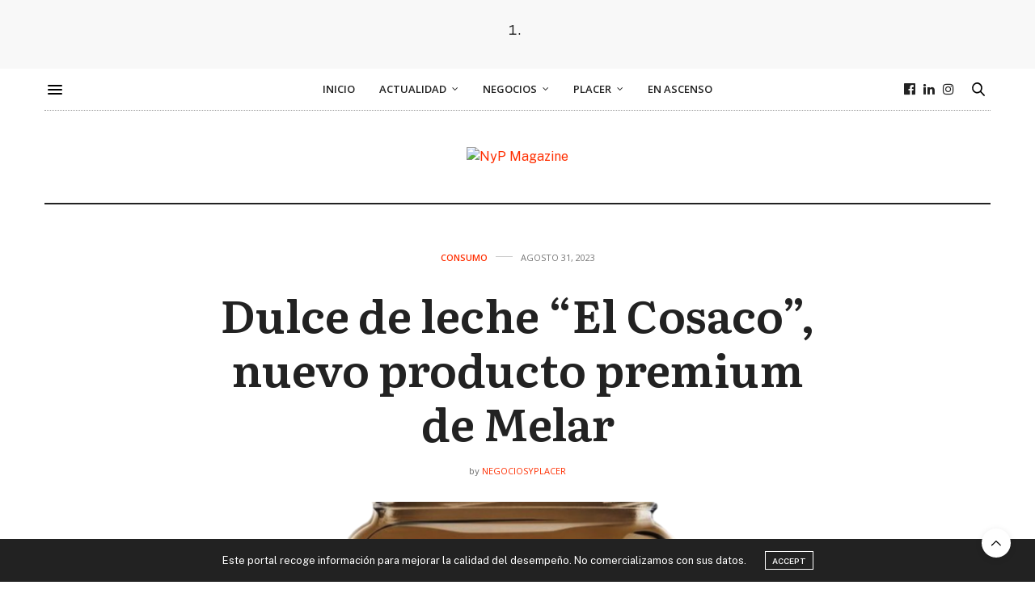

--- FILE ---
content_type: text/html; charset=UTF-8
request_url: https://negociosyplacer.com/dulce-de-leche-el-cosaco-nuevo-producto-premium-de-melar/
body_size: 17314
content:
<!doctype html>
<html lang="es-AR">
<head>
	<meta name="google-site-verification" content="QfNlGFkJ306Sqagf7H8dHsOAadiGzxMxF_3OI1dypko" />
		<meta charset="UTF-8">
	<meta name="viewport" content="width=device-width, initial-scale=1, maximum-scale=1, viewport-fit=cover">
	<link rel="profile" href="http://gmpg.org/xfn/11">
	<meta http-equiv="x-dns-prefetch-control" content="on">
	<link rel="dns-prefetch" href="//fonts.googleapis.com" />
	<link rel="dns-prefetch" href="//fonts.gstatic.com" />
	<link rel="dns-prefetch" href="//0.gravatar.com/" />
	<link rel="dns-prefetch" href="//2.gravatar.com/" />
	<link rel="dns-prefetch" href="//1.gravatar.com/" /><title>Dulce de leche &#8220;El Cosaco”, nuevo producto premium de Melar &#8211; NyP Magazine</title>
<meta name='robots' content='max-image-preview:large' />
<link rel='dns-prefetch' href='//use.typekit.net' />
<link rel='dns-prefetch' href='//fonts.googleapis.com' />
<link rel="alternate" type="application/rss+xml" title="NyP Magazine &raquo; Feed" href="https://negociosyplacer.com/feed/" />
<link rel="alternate" type="application/rss+xml" title="NyP Magazine &raquo; RSS de los comentarios" href="https://negociosyplacer.com/comments/feed/" />
<link rel="preconnect" href="//fonts.gstatic.com/" crossorigin><link rel="alternate" type="application/rss+xml" title="NyP Magazine &raquo; Dulce de leche &#8220;El Cosaco”, nuevo producto premium de Melar RSS de los comentarios" href="https://negociosyplacer.com/dulce-de-leche-el-cosaco-nuevo-producto-premium-de-melar/feed/" />
<link rel="alternate" title="oEmbed (JSON)" type="application/json+oembed" href="https://negociosyplacer.com/wp-json/oembed/1.0/embed?url=https%3A%2F%2Fnegociosyplacer.com%2Fdulce-de-leche-el-cosaco-nuevo-producto-premium-de-melar%2F" />
<link rel="alternate" title="oEmbed (XML)" type="text/xml+oembed" href="https://negociosyplacer.com/wp-json/oembed/1.0/embed?url=https%3A%2F%2Fnegociosyplacer.com%2Fdulce-de-leche-el-cosaco-nuevo-producto-premium-de-melar%2F&#038;format=xml" />
<style id='wp-img-auto-sizes-contain-inline-css' type='text/css'>
img:is([sizes=auto i],[sizes^="auto," i]){contain-intrinsic-size:3000px 1500px}
/*# sourceURL=wp-img-auto-sizes-contain-inline-css */
</style>

<style id='wp-emoji-styles-inline-css' type='text/css'>

	img.wp-smiley, img.emoji {
		display: inline !important;
		border: none !important;
		box-shadow: none !important;
		height: 1em !important;
		width: 1em !important;
		margin: 0 0.07em !important;
		vertical-align: -0.1em !important;
		background: none !important;
		padding: 0 !important;
	}
/*# sourceURL=wp-emoji-styles-inline-css */
</style>
<link rel='stylesheet' id='wp-block-library-css' href='https://negociosyplacer.com/wp-includes/css/dist/block-library/style.min.css?ver=6.9' media='all' />
<style id='global-styles-inline-css' type='text/css'>
:root{--wp--preset--aspect-ratio--square: 1;--wp--preset--aspect-ratio--4-3: 4/3;--wp--preset--aspect-ratio--3-4: 3/4;--wp--preset--aspect-ratio--3-2: 3/2;--wp--preset--aspect-ratio--2-3: 2/3;--wp--preset--aspect-ratio--16-9: 16/9;--wp--preset--aspect-ratio--9-16: 9/16;--wp--preset--color--black: #000000;--wp--preset--color--cyan-bluish-gray: #abb8c3;--wp--preset--color--white: #ffffff;--wp--preset--color--pale-pink: #f78da7;--wp--preset--color--vivid-red: #cf2e2e;--wp--preset--color--luminous-vivid-orange: #ff6900;--wp--preset--color--luminous-vivid-amber: #fcb900;--wp--preset--color--light-green-cyan: #7bdcb5;--wp--preset--color--vivid-green-cyan: #00d084;--wp--preset--color--pale-cyan-blue: #8ed1fc;--wp--preset--color--vivid-cyan-blue: #0693e3;--wp--preset--color--vivid-purple: #9b51e0;--wp--preset--color--thb-accent: #ff2e00;--wp--preset--gradient--vivid-cyan-blue-to-vivid-purple: linear-gradient(135deg,rgb(6,147,227) 0%,rgb(155,81,224) 100%);--wp--preset--gradient--light-green-cyan-to-vivid-green-cyan: linear-gradient(135deg,rgb(122,220,180) 0%,rgb(0,208,130) 100%);--wp--preset--gradient--luminous-vivid-amber-to-luminous-vivid-orange: linear-gradient(135deg,rgb(252,185,0) 0%,rgb(255,105,0) 100%);--wp--preset--gradient--luminous-vivid-orange-to-vivid-red: linear-gradient(135deg,rgb(255,105,0) 0%,rgb(207,46,46) 100%);--wp--preset--gradient--very-light-gray-to-cyan-bluish-gray: linear-gradient(135deg,rgb(238,238,238) 0%,rgb(169,184,195) 100%);--wp--preset--gradient--cool-to-warm-spectrum: linear-gradient(135deg,rgb(74,234,220) 0%,rgb(151,120,209) 20%,rgb(207,42,186) 40%,rgb(238,44,130) 60%,rgb(251,105,98) 80%,rgb(254,248,76) 100%);--wp--preset--gradient--blush-light-purple: linear-gradient(135deg,rgb(255,206,236) 0%,rgb(152,150,240) 100%);--wp--preset--gradient--blush-bordeaux: linear-gradient(135deg,rgb(254,205,165) 0%,rgb(254,45,45) 50%,rgb(107,0,62) 100%);--wp--preset--gradient--luminous-dusk: linear-gradient(135deg,rgb(255,203,112) 0%,rgb(199,81,192) 50%,rgb(65,88,208) 100%);--wp--preset--gradient--pale-ocean: linear-gradient(135deg,rgb(255,245,203) 0%,rgb(182,227,212) 50%,rgb(51,167,181) 100%);--wp--preset--gradient--electric-grass: linear-gradient(135deg,rgb(202,248,128) 0%,rgb(113,206,126) 100%);--wp--preset--gradient--midnight: linear-gradient(135deg,rgb(2,3,129) 0%,rgb(40,116,252) 100%);--wp--preset--font-size--small: 13px;--wp--preset--font-size--medium: 20px;--wp--preset--font-size--large: 36px;--wp--preset--font-size--x-large: 42px;--wp--preset--spacing--20: 0.44rem;--wp--preset--spacing--30: 0.67rem;--wp--preset--spacing--40: 1rem;--wp--preset--spacing--50: 1.5rem;--wp--preset--spacing--60: 2.25rem;--wp--preset--spacing--70: 3.38rem;--wp--preset--spacing--80: 5.06rem;--wp--preset--shadow--natural: 6px 6px 9px rgba(0, 0, 0, 0.2);--wp--preset--shadow--deep: 12px 12px 50px rgba(0, 0, 0, 0.4);--wp--preset--shadow--sharp: 6px 6px 0px rgba(0, 0, 0, 0.2);--wp--preset--shadow--outlined: 6px 6px 0px -3px rgb(255, 255, 255), 6px 6px rgb(0, 0, 0);--wp--preset--shadow--crisp: 6px 6px 0px rgb(0, 0, 0);}:where(.is-layout-flex){gap: 0.5em;}:where(.is-layout-grid){gap: 0.5em;}body .is-layout-flex{display: flex;}.is-layout-flex{flex-wrap: wrap;align-items: center;}.is-layout-flex > :is(*, div){margin: 0;}body .is-layout-grid{display: grid;}.is-layout-grid > :is(*, div){margin: 0;}:where(.wp-block-columns.is-layout-flex){gap: 2em;}:where(.wp-block-columns.is-layout-grid){gap: 2em;}:where(.wp-block-post-template.is-layout-flex){gap: 1.25em;}:where(.wp-block-post-template.is-layout-grid){gap: 1.25em;}.has-black-color{color: var(--wp--preset--color--black) !important;}.has-cyan-bluish-gray-color{color: var(--wp--preset--color--cyan-bluish-gray) !important;}.has-white-color{color: var(--wp--preset--color--white) !important;}.has-pale-pink-color{color: var(--wp--preset--color--pale-pink) !important;}.has-vivid-red-color{color: var(--wp--preset--color--vivid-red) !important;}.has-luminous-vivid-orange-color{color: var(--wp--preset--color--luminous-vivid-orange) !important;}.has-luminous-vivid-amber-color{color: var(--wp--preset--color--luminous-vivid-amber) !important;}.has-light-green-cyan-color{color: var(--wp--preset--color--light-green-cyan) !important;}.has-vivid-green-cyan-color{color: var(--wp--preset--color--vivid-green-cyan) !important;}.has-pale-cyan-blue-color{color: var(--wp--preset--color--pale-cyan-blue) !important;}.has-vivid-cyan-blue-color{color: var(--wp--preset--color--vivid-cyan-blue) !important;}.has-vivid-purple-color{color: var(--wp--preset--color--vivid-purple) !important;}.has-black-background-color{background-color: var(--wp--preset--color--black) !important;}.has-cyan-bluish-gray-background-color{background-color: var(--wp--preset--color--cyan-bluish-gray) !important;}.has-white-background-color{background-color: var(--wp--preset--color--white) !important;}.has-pale-pink-background-color{background-color: var(--wp--preset--color--pale-pink) !important;}.has-vivid-red-background-color{background-color: var(--wp--preset--color--vivid-red) !important;}.has-luminous-vivid-orange-background-color{background-color: var(--wp--preset--color--luminous-vivid-orange) !important;}.has-luminous-vivid-amber-background-color{background-color: var(--wp--preset--color--luminous-vivid-amber) !important;}.has-light-green-cyan-background-color{background-color: var(--wp--preset--color--light-green-cyan) !important;}.has-vivid-green-cyan-background-color{background-color: var(--wp--preset--color--vivid-green-cyan) !important;}.has-pale-cyan-blue-background-color{background-color: var(--wp--preset--color--pale-cyan-blue) !important;}.has-vivid-cyan-blue-background-color{background-color: var(--wp--preset--color--vivid-cyan-blue) !important;}.has-vivid-purple-background-color{background-color: var(--wp--preset--color--vivid-purple) !important;}.has-black-border-color{border-color: var(--wp--preset--color--black) !important;}.has-cyan-bluish-gray-border-color{border-color: var(--wp--preset--color--cyan-bluish-gray) !important;}.has-white-border-color{border-color: var(--wp--preset--color--white) !important;}.has-pale-pink-border-color{border-color: var(--wp--preset--color--pale-pink) !important;}.has-vivid-red-border-color{border-color: var(--wp--preset--color--vivid-red) !important;}.has-luminous-vivid-orange-border-color{border-color: var(--wp--preset--color--luminous-vivid-orange) !important;}.has-luminous-vivid-amber-border-color{border-color: var(--wp--preset--color--luminous-vivid-amber) !important;}.has-light-green-cyan-border-color{border-color: var(--wp--preset--color--light-green-cyan) !important;}.has-vivid-green-cyan-border-color{border-color: var(--wp--preset--color--vivid-green-cyan) !important;}.has-pale-cyan-blue-border-color{border-color: var(--wp--preset--color--pale-cyan-blue) !important;}.has-vivid-cyan-blue-border-color{border-color: var(--wp--preset--color--vivid-cyan-blue) !important;}.has-vivid-purple-border-color{border-color: var(--wp--preset--color--vivid-purple) !important;}.has-vivid-cyan-blue-to-vivid-purple-gradient-background{background: var(--wp--preset--gradient--vivid-cyan-blue-to-vivid-purple) !important;}.has-light-green-cyan-to-vivid-green-cyan-gradient-background{background: var(--wp--preset--gradient--light-green-cyan-to-vivid-green-cyan) !important;}.has-luminous-vivid-amber-to-luminous-vivid-orange-gradient-background{background: var(--wp--preset--gradient--luminous-vivid-amber-to-luminous-vivid-orange) !important;}.has-luminous-vivid-orange-to-vivid-red-gradient-background{background: var(--wp--preset--gradient--luminous-vivid-orange-to-vivid-red) !important;}.has-very-light-gray-to-cyan-bluish-gray-gradient-background{background: var(--wp--preset--gradient--very-light-gray-to-cyan-bluish-gray) !important;}.has-cool-to-warm-spectrum-gradient-background{background: var(--wp--preset--gradient--cool-to-warm-spectrum) !important;}.has-blush-light-purple-gradient-background{background: var(--wp--preset--gradient--blush-light-purple) !important;}.has-blush-bordeaux-gradient-background{background: var(--wp--preset--gradient--blush-bordeaux) !important;}.has-luminous-dusk-gradient-background{background: var(--wp--preset--gradient--luminous-dusk) !important;}.has-pale-ocean-gradient-background{background: var(--wp--preset--gradient--pale-ocean) !important;}.has-electric-grass-gradient-background{background: var(--wp--preset--gradient--electric-grass) !important;}.has-midnight-gradient-background{background: var(--wp--preset--gradient--midnight) !important;}.has-small-font-size{font-size: var(--wp--preset--font-size--small) !important;}.has-medium-font-size{font-size: var(--wp--preset--font-size--medium) !important;}.has-large-font-size{font-size: var(--wp--preset--font-size--large) !important;}.has-x-large-font-size{font-size: var(--wp--preset--font-size--x-large) !important;}
/*# sourceURL=global-styles-inline-css */
</style>

<style id='classic-theme-styles-inline-css' type='text/css'>
/*! This file is auto-generated */
.wp-block-button__link{color:#fff;background-color:#32373c;border-radius:9999px;box-shadow:none;text-decoration:none;padding:calc(.667em + 2px) calc(1.333em + 2px);font-size:1.125em}.wp-block-file__button{background:#32373c;color:#fff;text-decoration:none}
/*# sourceURL=/wp-includes/css/classic-themes.min.css */
</style>
<style id='dominant-color-styles-inline-css' type='text/css'>
img[data-dominant-color]:not(.has-transparency) { background-color: var(--dominant-color); }
/*# sourceURL=dominant-color-styles-inline-css */
</style>
<link rel='stylesheet' id='thb-fa-css' href='https://negociosyplacer.com/wp-content/themes/thevoux-wp/assets/css/font-awesome.min.css?ver=4.7.0' media='all' />
<link rel='stylesheet' id='thb-app-css' href='https://negociosyplacer.com/wp-content/themes/thevoux-wp/assets/css/app.css?ver=6.9.3' media='all' />
<style id='thb-app-inline-css' type='text/css'>
body {font-family:Public Sans, 'BlinkMacSystemFont', -apple-system, 'Roboto', 'Lucida Sans';}@media only screen and (max-width:40.063em) {.header .logo .logoimg {max-height:75;}.header .logo .logoimg[src$=".svg"] {max-height:100%;height:75;}}@media only screen and (min-width:40.063em) {.header .logo .logoimg {max-height:250px;}.header .logo .logoimg[src$=".svg"] {max-height:100%;height:250px;}}.header.fixed .logo .logoimg {max-height:75;}.header.fixed .logo .logoimg[src$=".svg"] {max-height:100%;height:75;}#mobile-menu .logoimg {max-height:75px;}#mobile-menu .logoimg[src$=".svg"] {max-height:100%;height:75px;}h1, h2, h3, h4, h5, h6, .mont, .wpcf7-response-output, label, .select-wrapper select, .wp-caption .wp-caption-text, .smalltitle, .toggle .title, q, blockquote p, cite, table tr th, table tr td, #footer.style3 .menu, #footer.style2 .menu, #footer.style4 .menu, .product-title, .social_bar, .widget.widget_socialcounter ul.style2 li {font-family:Public Sans, 'BlinkMacSystemFont', -apple-system, 'Roboto', 'Lucida Sans';}input[type="submit"],.button,.btn,.thb-text-button {font-family:Public Sans, 'BlinkMacSystemFont', -apple-system, 'Roboto', 'Lucida Sans';}em {font-family:Public Sans, 'BlinkMacSystemFont', -apple-system, 'Roboto', 'Lucida Sans';}h1,.h1 {font-family:Literata, 'BlinkMacSystemFont', -apple-system, 'Roboto', 'Lucida Sans';font-style:oblique;font-weight:600;}h2 {font-family:Literata, 'BlinkMacSystemFont', -apple-system, 'Roboto', 'Lucida Sans';font-weight:500;font-size:32px;}h3 {font-family:Literata, 'BlinkMacSystemFont', -apple-system, 'Roboto', 'Lucida Sans';font-weight:400;line-height:1.2em !important;}h4 {font-family:Literata, 'BlinkMacSystemFont', -apple-system, 'Roboto', 'Lucida Sans';font-weight:300;}h5 {font-family:Literata, 'BlinkMacSystemFont', -apple-system, 'Roboto', 'Lucida Sans';font-weight:200;}h6 {font-family:Literata, 'BlinkMacSystemFont', -apple-system, 'Roboto', 'Lucida Sans';font-weight:100;}a,.header .nav_holder.dark .full-menu-container .full-menu > li > a:hover,.full-menu-container.light-menu-color .full-menu > li > a:hover,.full-menu-container .full-menu > li.active > a, .full-menu-container .full-menu > li.sfHover > a,.full-menu-container .full-menu > li > a:hover,.full-menu-container .full-menu > li.menu-item-has-children.menu-item-mega-parent .thb_mega_menu_holder .thb_mega_menu li.active a,.full-menu-container .full-menu > li.menu-item-has-children.menu-item-mega-parent .thb_mega_menu_holder .thb_mega_menu li.active a .fa,.post.featured-style4 .featured-title,.post-detail .article-tags a,.post .post-content .post-review .average,.post .post-content .post-review .thb-counter,#archive-title h1 span,.widget > strong.style1,.widget.widget_recent_entries ul li .url, .widget.widget_recent_comments ul li .url,.thb-mobile-menu li a.active,.thb-mobile-menu-secondary li a:hover,q, blockquote p,cite,.notification-box a:not(.button),.video_playlist .video_play.vertical.video-active,.video_playlist .video_play.vertical.video-active h6,.not-found p,.thb_tabs .tabs h6 a:hover,.thb_tabs .tabs dd.active h6 a,.cart_totals table tr.order-total td,.shop_table tbody tr td.order-status.approved,.shop_table tbody tr td.product-quantity .wishlist-in-stock,.shop_table tbody tr td.product-stock-status .wishlist-in-stock ,.payment_methods li .about_paypal,.place-order .terms label a,.woocommerce-MyAccount-navigation ul li:hover a, .woocommerce-MyAccount-navigation ul li.is-active a,.product .product-information .price > .amount,.product .product-information .price ins .amount,.product .product-information .wc-forward:hover,.product .product-information .product_meta > span a,.product .product-information .product_meta > span .sku,.woocommerce-tabs .wc-tabs li a:hover,.woocommerce-tabs .wc-tabs li.active a,.thb-selectionSharer a.email:hover,.widget ul.menu .current-menu-item>a,.btn.transparent-accent, .btn:focus.transparent-accent, .button.transparent-accent, input[type=submit].transparent-accent,.has-thb-accent-color,.wp-block-button .wp-block-button__link.has-thb-accent-color {color:#ff2e00;}.plyr__control--overlaid,.plyr--video .plyr__control.plyr__tab-focus, .plyr--video .plyr__control:hover, .plyr--video .plyr__control[aria-expanded=true] {background:#ff2e00;}.plyr--full-ui input[type=range] {color:#ff2e00;}.header-submenu-style2 .full-menu-container .full-menu > li.menu-item-has-children.menu-item-mega-parent .thb_mega_menu_holder,.custom_check + .custom_label:hover:before,.thb-pricing-table .thb-pricing-column.highlight-true .pricing-container,.woocommerce-MyAccount-navigation ul li:hover a, .woocommerce-MyAccount-navigation ul li.is-active a,.thb_3dimg:hover .image_link,.btn.transparent-accent, .btn:focus.transparent-accent, .button.transparent-accent, input[type=submit].transparent-accent,.posts.style13-posts .pagination ul .page-numbers:not(.dots):hover, .posts.style13-posts .pagination ul .page-numbers.current, .posts.style13-posts .pagination .nav-links .page-numbers:not(.dots):hover, .posts.style13-posts .pagination .nav-links .page-numbers.current {border-color:#ff2e00;}.header .social-holder .social_header:hover .social_icon,.thb_3dimg .title svg,.thb_3dimg .arrow svg {fill:#ff2e00;}.header .social-holder .quick_cart .float_count,.header.fixed .progress,.post .post-gallery.has-gallery:after,.post.featured-style4:hover .featured-title,.post-detail .post-detail-gallery .gallery-link:hover,.thb-progress span,#archive-title,.widget .count-image .count,.slick-nav:hover,.btn:not(.white):hover,.btn:not(.white):focus:hover,.button:not(.white):hover,input[type=submit]:not(.white):hover,.btn.accent,.btn:focus.accent,.button.accent,input[type=submit].accent,.custom_check + .custom_label:after,[class^="tag-link"]:hover, .tag-cloud-link:hover.category_container.style3:before,.highlight.accent,.video_playlist .video_play.video-active,.thb_tabs .tabs h6 a:after,.btn.transparent-accent:hover, .btn:focus.transparent-accent:hover, .button.transparent-accent:hover, input[type=submit].transparent-accent:hover,.thb-hotspot-container .thb-hotspot.pin-accent,.posts.style13-posts .pagination ul .page-numbers:not(.dots):hover, .posts.style13-posts .pagination ul .page-numbers.current, .posts.style13-posts .pagination .nav-links .page-numbers:not(.dots):hover, .posts.style13-posts .pagination .nav-links .page-numbers.current,.has-thb-accent-background-color,.wp-block-button .wp-block-button__link.has-thb-accent-background-color {background-color:#ff2e00;}.btn.accent:hover,.btn:focus.accent:hover,.button.accent:hover,input[type=submit].accent:hover {background-color:#e62900;}.header-submenu-style2 .full-menu-container .full-menu > li.menu-item-has-children .sub-menu:not(.thb_mega_menu),.woocommerce-MyAccount-navigation ul li:hover + li a, .woocommerce-MyAccount-navigation ul li.is-active + li a {border-top-color:#ff2e00;}.woocommerce-tabs .wc-tabs li a:after {border-bottom-color:#ff2e00;}.header-submenu-style2 .full-menu-container .full-menu>li.menu-item-has-children .sub-menu:not(.thb_mega_menu),.header-submenu-style2 .full-menu-container .full-menu>li.menu-item-has-children.menu-item-mega-parent .thb_mega_menu_holder {border-top-color:#ff2e00;}.header-submenu-style3 .full-menu-container .full-menu>li.menu-item-has-children.menu-item-mega-parent .thb_mega_menu_holder .thb_mega_menu li.active a,.header-submenu-style3 .full-menu-container .full-menu > li.menu-item-has-children .sub-menu:not(.thb_mega_menu) li a:hover {background:rgba(255,46,0, 0.2);}.post.carousel-style12:hover {background:rgba(255,46,0, 0.1);}blockquote:before,blockquote:after {background:rgba(255,46,0, 0.2);}@media only screen and (max-width:40.063em) {.post.featured-style4 .featured-title,.post.category-widget-slider .featured-title {background:#ff2e00;}}.post .post-content p a { color:#ff2e00 !important; }.mobile-toggle span,.light-title .mobile-toggle span {background:#000000;}.full-menu-container .full-menu > li > a,#footer.style2 .menu,#footer.style3 .menu,#footer.style4 .menu,#footer.style5 .menu {font-family:Open Sans, 'BlinkMacSystemFont', -apple-system, 'Roboto', 'Lucida Sans';}.subheader-menu>li>a {font-family:Open Sans, 'BlinkMacSystemFont', -apple-system, 'Roboto', 'Lucida Sans';}.full-menu-container .full-menu > li > a,#footer.style2 .menu,#footer.style3 .menu,#footer.style4 .menu,#footer.style5 .menu {font-family:Open Sans, 'BlinkMacSystemFont', -apple-system, 'Roboto', 'Lucida Sans';}.thb-mobile-menu>li>a,.thb-mobile-menu-secondary li a {font-family:Open Sans, 'BlinkMacSystemFont', -apple-system, 'Roboto', 'Lucida Sans';}.thb-mobile-menu .sub-menu li a {font-family:Open Sans, 'BlinkMacSystemFont', -apple-system, 'Roboto', 'Lucida Sans';}.post .post-title h1 {font-style:normal;}.widget > strong {font-family:Open Sans, 'BlinkMacSystemFont', -apple-system, 'Roboto', 'Lucida Sans';}.post-links,.thb-post-top,.post-meta,.post-author,.post-title-bullets li button span {font-family:Open Sans, 'BlinkMacSystemFont', -apple-system, 'Roboto', 'Lucida Sans';}.post-detail .post-content:before {font-family:Open Sans, 'BlinkMacSystemFont', -apple-system, 'Roboto', 'Lucida Sans';}.social_bar ul li a {font-family:Open Sans, 'BlinkMacSystemFont', -apple-system, 'Roboto', 'Lucida Sans';}#footer.style2 .menu,#footer.style3 .menu,#footer.style4 .menu,#footer.style5 .menu {font-family:Open Sans, 'BlinkMacSystemFont', -apple-system, 'Roboto', 'Lucida Sans';}.post .thb-post-top .post-meta.style1 a.cat-actualidad { color:#edca2f; }.post .thb-post-top .post-meta.style2 a.cat-actualidad { background-color:#edca2f; }.post.post-carousel-style11 .post-meta.style2 a.cat-actualidad { background-color:#edca2f; }.post .post-content .category_title.catstyle-style1 h2 a:hover { color:#edca2f; }.post .thb-post-top .post-meta.style1 a.cat-aire-libre { color:#f75838; }.post .thb-post-top .post-meta.style2 a.cat-aire-libre { background-color:#f75838; }.post.post-carousel-style11 .post-meta.style2 a.cat-aire-libre { background-color:#f75838; }.post .post-content .category_title.catstyle-style47 h2 a:hover { color:#f75838; }.post .thb-post-top .post-meta.style1 a.cat-destinos { color:#214dbc; }.post .thb-post-top .post-meta.style2 a.cat-destinos { background-color:#214dbc; }.post.post-carousel-style11 .post-meta.style2 a.cat-destinos { background-color:#214dbc; }.post .post-content .category_title.catstyle-style6 h2 a:hover { color:#214dbc; }.post .thb-post-top .post-meta.style1 a.cat-editorial { color:#4bf2af; }.post .thb-post-top .post-meta.style2 a.cat-editorial { background-color:#4bf2af; }.post.post-carousel-style11 .post-meta.style2 a.cat-editorial { background-color:#4bf2af; }.post .post-content .category_title.catstyle-style5 h2 a:hover { color:#4bf2af; }.post .thb-post-top .post-meta.style1 a.cat-negocios { color:#187a3f; }.post .thb-post-top .post-meta.style2 a.cat-negocios { background-color:#187a3f; }.post.post-carousel-style11 .post-meta.style2 a.cat-negocios { background-color:#187a3f; }.post .post-content .category_title.catstyle-style4 h2 a:hover { color:#187a3f; }.post .thb-post-top .post-meta.style1 a.cat-placer { color:#f43582; }.post .thb-post-top .post-meta.style2 a.cat-placer { background-color:#f43582; }.post.post-carousel-style11 .post-meta.style2 a.cat-placer { background-color:#f43582; }.post .post-content .category_title.catstyle-style9 h2 a:hover { color:#f43582; }#footer.style2 .logolink img,#footer.style3 .logolink img {max-height:25px;}#subfooter .footer-logo-holder .logoimg {max-height:35;}#subfooter .footer-logo-holder .logoimg[src$=".svg"] {max-height:100%;height:35;}.post-detail-style2-row .post-detail .post-title-container,.sidebar .sidebar_inner {background-color:#ffffff}
/*# sourceURL=thb-app-inline-css */
</style>
<link rel='stylesheet' id='thb-style-css' href='https://negociosyplacer.com/wp-content/themes/thevoux-wp-child/style.css?ver=6.9.3' media='all' />
<link rel='stylesheet' id='thb-google-fonts-css' href='https://fonts.googleapis.com/css?family=Public+Sans%3A100%2C200%2C300%2C400%2C500%2C600%2C700%2C800%2C900%2C100i%2C200i%2C300i%2C400i%2C500i%2C600i%2C700i%2C800i%2C900i%7COpen+Sans%3A300%2C400%2C500%2C600%2C700%2C800%2C300i%2C400i%2C500i%2C600i%2C700i%2C800i%7CLiterata%3A200%2C300%2C400%2C500%2C600%2C700%2C800%2C900%2C200i%2C300i%2C400i%2C500i%2C600i%2C700i%2C800i%2C900i&#038;subset=latin&#038;display=swap&#038;ver=6.9.3' media='all' />
<script type="text/javascript" src="https://negociosyplacer.com/wp-includes/js/jquery/jquery.min.js?ver=3.7.1" id="jquery-core-js"></script>
<script type="text/javascript" src="https://negociosyplacer.com/wp-includes/js/jquery/jquery-migrate.min.js?ver=3.4.1" id="jquery-migrate-js"></script>
<script type="text/javascript" src="https://use.typekit.net/jry0fkp.js?ver=6.9.3" id="thb-typekit-js"></script>
<script type="text/javascript" id="thb-typekit-js-after">
/* <![CDATA[ */
try{Typekit.load({ async: true });}catch(e){}
//# sourceURL=thb-typekit-js-after
/* ]]> */
</script>
<script></script><link rel="https://api.w.org/" href="https://negociosyplacer.com/wp-json/" /><link rel="alternate" title="JSON" type="application/json" href="https://negociosyplacer.com/wp-json/wp/v2/posts/3046" /><link rel="EditURI" type="application/rsd+xml" title="RSD" href="https://negociosyplacer.com/xmlrpc.php?rsd" />
<meta name="generator" content="WordPress 6.9" />
<link rel="canonical" href="https://negociosyplacer.com/dulce-de-leche-el-cosaco-nuevo-producto-premium-de-melar/" />
<link rel='shortlink' href='https://negociosyplacer.com/?p=3046' />
<meta name="generator" content="auto-sizes 1.7.0">
<meta name="generator" content="dominant-color-images 1.2.0">
<meta name="generator" content="performance-lab 4.0.1; plugins: auto-sizes, dominant-color-images, embed-optimizer, image-prioritizer, nocache-bfcache, speculation-rules, webp-uploads">
<meta name="generator" content="webp-uploads 2.6.1">
<meta name="generator" content="speculation-rules 1.6.0">
<link rel="pingback" href="https://negociosyplacer.com/xmlrpc.php"><meta data-od-replaced-content="optimization-detective 1.0.0-beta4" name="generator" content="optimization-detective 1.0.0-beta4; url_metric_groups={0:empty, 480:empty, 600:empty, 782:empty}">
<meta name="generator" content="embed-optimizer 1.0.0-beta3">
<meta name="generator" content="Powered by WPBakery Page Builder - drag and drop page builder for WordPress."/>
<meta name="generator" content="image-prioritizer 1.0.0-beta3">
<link rel="icon" href="https://negociosyplacer.com/wp-content/uploads/2025/10/cropped-NYP_20251021_210615_0001-32x32.avif" sizes="32x32" />
<link rel="icon" href="https://negociosyplacer.com/wp-content/uploads/2025/10/cropped-NYP_20251021_210615_0001-192x192.avif" sizes="192x192" />
<link rel="apple-touch-icon" href="https://negociosyplacer.com/wp-content/uploads/2025/10/cropped-NYP_20251021_210615_0001-180x180.avif" />
<meta name="msapplication-TileImage" content="https://negociosyplacer.com/wp-content/uploads/2025/10/cropped-NYP_20251021_210615_0001-270x270.avif" />
<noscript><style> .wpb_animate_when_almost_visible { opacity: 1; }</style></noscript></head>
<body class="wp-singular post-template-default single single-post postid-3046 single-format-image wp-theme-thevoux-wp wp-child-theme-thevoux-wp-child article-dropcap-on thb-borders-off thb-rounded-forms-off social_black-on header_submenu_color-light mobile_menu_animation-over-content header-submenu-style1 thb-pinit-on thb-single-product-ajax-off wpb-js-composer js-comp-ver-8.7.2 vc_non_responsive">
			<div id="wrapper" class="thb-page-transition-off">
		<!-- Start Content Container -->
		<div id="content-container">
			<!-- Start Content Click Capture -->
			<div class="click-capture"></div>
			<!-- End Content Click Capture -->
						<aside class="thb_ad_before_header"><ol>
<li> </li>
</ol></aside>			
<!-- Start Header -->
<header class="header fixed style4 ">
	<div class="nav_holder">
		<div class="row full-width-row">
			<div class="small-12 columns">
				<div class="center-column">
					<div class="toggle-holder">
							<a href="#" class="mobile-toggle  small"><div><span></span><span></span><span></span></div></a>
						</div>
											<nav class="full-menu-container">
															<ul id="menu-top-menu" class="full-menu nav submenu-style-style1"><li id="menu-item-994" class="menu-item menu-item-type-post_type menu-item-object-page menu-item-home menu-item-994"><a href="https://negociosyplacer.com/">Inicio</a></li>
<li id="menu-item-997" class="menu-item menu-item-type-taxonomy menu-item-object-category menu-item-has-children menu-item-997"><a href="https://negociosyplacer.com/category/actualidad/">Actualidad</a>


<ul class="sub-menu ">
	<li id="menu-item-8553" class="menu-item menu-item-type-taxonomy menu-item-object-category menu-item-8553"><a href="https://negociosyplacer.com/category/agenda/">Agenda</a></li>
	<li id="menu-item-14249" class="menu-item menu-item-type-taxonomy menu-item-object-category menu-item-14249"><a href="https://negociosyplacer.com/category/capital-social/">Capital Social</a></li>
	<li id="menu-item-14248" class="menu-item menu-item-type-taxonomy menu-item-object-category menu-item-14248"><a href="https://negociosyplacer.com/category/opinion/">Opinión</a></li>
</ul>
</li>
<li id="menu-item-996" class="menu-item menu-item-type-taxonomy menu-item-object-category menu-item-has-children menu-item-996"><a href="https://negociosyplacer.com/category/negocios/">Negocios</a>


<ul class="sub-menu ">
	<li id="menu-item-14250" class="menu-item menu-item-type-taxonomy menu-item-object-category menu-item-14250"><a href="https://negociosyplacer.com/category/mercado-turistico/">Mercado Turístico</a></li>
	<li id="menu-item-14251" class="menu-item menu-item-type-taxonomy menu-item-object-category menu-item-14251"><a href="https://negociosyplacer.com/category/real-estate/">Real Estate</a></li>
	<li id="menu-item-11446" class="menu-item menu-item-type-taxonomy menu-item-object-category menu-item-11446"><a href="https://negociosyplacer.com/category/tecnologias/">Tecnologías</a></li>
</ul>
</li>
<li id="menu-item-998" class="menu-item menu-item-type-taxonomy menu-item-object-category menu-item-has-children menu-item-998"><a href="https://negociosyplacer.com/category/placer/">Placer</a>


<ul class="sub-menu ">
	<li id="menu-item-1721" class="menu-item menu-item-type-taxonomy menu-item-object-category current-post-ancestor current-menu-parent current-post-parent menu-item-1721"><a href="https://negociosyplacer.com/category/consumo/">Consumo</a></li>
	<li id="menu-item-11447" class="menu-item menu-item-type-taxonomy menu-item-object-category menu-item-11447"><a href="https://negociosyplacer.com/category/destinos/">Destinos</a></li>
	<li id="menu-item-1722" class="menu-item menu-item-type-taxonomy menu-item-object-category menu-item-1722"><a href="https://negociosyplacer.com/category/lujo/">Lujo</a></li>
	<li id="menu-item-11450" class="menu-item menu-item-type-taxonomy menu-item-object-category menu-item-11450"><a href="https://negociosyplacer.com/category/aire-libre/">Aire Libre</a></li>
</ul>
</li>
<li id="menu-item-12643" class="menu-item menu-item-type-post_type menu-item-object-page menu-item-12643"><a href="https://negociosyplacer.com/en-ascenso/">En Ascenso</a></li>
</ul>													</nav>
										<div class="social-holder style2">
						
	<aside class="social_header">
					<a href="http://www.facebook.com/nypmagazine" class="facebook icon-1x" target="_blank"><i class="fa fa-facebook-official"></i></a>
										<a href="http://www.linkedin.com/compa" class="linkedin icon-1x" target="_blank"><i class="fa fa-linkedin"></i></a>
						<a href="http://www.instagram.com/nypmagazine" class="instagram icon-1x" target="_blank"><i class="fa fa-instagram"></i></a>
																		</aside>
								<aside class="quick_search">
		<svg xmlns="http://www.w3.org/2000/svg" version="1.1" class="search_icon" x="0" y="0" width="16.2" height="16.2" viewBox="0 0 16.2 16.2" enable-background="new 0 0 16.209 16.204" xml:space="preserve"><path d="M15.9 14.7l-4.3-4.3c0.9-1.1 1.4-2.5 1.4-4 0-3.5-2.9-6.4-6.4-6.4S0.1 3 0.1 6.5c0 3.5 2.9 6.4 6.4 6.4 1.4 0 2.8-0.5 3.9-1.3l4.4 4.3c0.2 0.2 0.4 0.2 0.6 0.2 0.2 0 0.4-0.1 0.6-0.2C16.2 15.6 16.2 15.1 15.9 14.7zM1.7 6.5c0-2.6 2.2-4.8 4.8-4.8s4.8 2.1 4.8 4.8c0 2.6-2.2 4.8-4.8 4.8S1.7 9.1 1.7 6.5z"/></svg>		<form role="search" method="get" class="searchform" action="https://negociosyplacer.com/">
	<label for="search-form-1" class="screen-reader-text">Search for:</label>
	<input type="text" id="search-form-1" class="search-field" value="" name="s" />
</form>
	</aside>
												</div>
				</div>
			</div>
		</div>
	</div>
			<span class="progress"></span>
	</header>
<!-- End Header -->
			
<!-- Start Header -->

<div class="header_holder  ">
<div class="row">
	<div class="small-12 columns">
<header class="header style4 boxed">
	<div class="nav_holder light">
		<div class="row full-width-row">
			<div class="small-12 columns">
				<div class="center-column">
					<div class="toggle-holder">
							<a href="#" class="mobile-toggle  small"><div><span></span><span></span><span></span></div></a>
						</div>
																		<nav class="full-menu-container centered-menu show-for-large">
									<ul id="menu-top-menu-1" class="full-menu nav submenu-style-style1"><li class="menu-item menu-item-type-post_type menu-item-object-page menu-item-home menu-item-994"><a href="https://negociosyplacer.com/">Inicio</a></li>
<li class="menu-item menu-item-type-taxonomy menu-item-object-category menu-item-has-children menu-item-997"><a href="https://negociosyplacer.com/category/actualidad/">Actualidad</a>


<ul class="sub-menu ">
	<li class="menu-item menu-item-type-taxonomy menu-item-object-category menu-item-8553"><a href="https://negociosyplacer.com/category/agenda/">Agenda</a></li>
	<li class="menu-item menu-item-type-taxonomy menu-item-object-category menu-item-14249"><a href="https://negociosyplacer.com/category/capital-social/">Capital Social</a></li>
	<li class="menu-item menu-item-type-taxonomy menu-item-object-category menu-item-14248"><a href="https://negociosyplacer.com/category/opinion/">Opinión</a></li>
</ul>
</li>
<li class="menu-item menu-item-type-taxonomy menu-item-object-category menu-item-has-children menu-item-996"><a href="https://negociosyplacer.com/category/negocios/">Negocios</a>


<ul class="sub-menu ">
	<li class="menu-item menu-item-type-taxonomy menu-item-object-category menu-item-14250"><a href="https://negociosyplacer.com/category/mercado-turistico/">Mercado Turístico</a></li>
	<li class="menu-item menu-item-type-taxonomy menu-item-object-category menu-item-14251"><a href="https://negociosyplacer.com/category/real-estate/">Real Estate</a></li>
	<li class="menu-item menu-item-type-taxonomy menu-item-object-category menu-item-11446"><a href="https://negociosyplacer.com/category/tecnologias/">Tecnologías</a></li>
</ul>
</li>
<li class="menu-item menu-item-type-taxonomy menu-item-object-category menu-item-has-children menu-item-998"><a href="https://negociosyplacer.com/category/placer/">Placer</a>


<ul class="sub-menu ">
	<li class="menu-item menu-item-type-taxonomy menu-item-object-category current-post-ancestor current-menu-parent current-post-parent menu-item-1721"><a href="https://negociosyplacer.com/category/consumo/">Consumo</a></li>
	<li class="menu-item menu-item-type-taxonomy menu-item-object-category menu-item-11447"><a href="https://negociosyplacer.com/category/destinos/">Destinos</a></li>
	<li class="menu-item menu-item-type-taxonomy menu-item-object-category menu-item-1722"><a href="https://negociosyplacer.com/category/lujo/">Lujo</a></li>
	<li class="menu-item menu-item-type-taxonomy menu-item-object-category menu-item-11450"><a href="https://negociosyplacer.com/category/aire-libre/">Aire Libre</a></li>
</ul>
</li>
<li class="menu-item menu-item-type-post_type menu-item-object-page menu-item-12643"><a href="https://negociosyplacer.com/en-ascenso/">En Ascenso</a></li>
</ul>								</nav>
																<div class="social-holder style2">
						
	<aside class="social_header">
					<a href="http://www.facebook.com/nypmagazine" class="facebook icon-1x" target="_blank"><i class="fa fa-facebook-official"></i></a>
										<a href="http://www.linkedin.com/compa" class="linkedin icon-1x" target="_blank"><i class="fa fa-linkedin"></i></a>
						<a href="http://www.instagram.com/nypmagazine" class="instagram icon-1x" target="_blank"><i class="fa fa-instagram"></i></a>
																		</aside>
		<aside class="quick_search">
		<svg xmlns="http://www.w3.org/2000/svg" version="1.1" class="search_icon" x="0" y="0" width="16.2" height="16.2" viewBox="0 0 16.2 16.2" enable-background="new 0 0 16.209 16.204" xml:space="preserve"><path d="M15.9 14.7l-4.3-4.3c0.9-1.1 1.4-2.5 1.4-4 0-3.5-2.9-6.4-6.4-6.4S0.1 3 0.1 6.5c0 3.5 2.9 6.4 6.4 6.4 1.4 0 2.8-0.5 3.9-1.3l4.4 4.3c0.2 0.2 0.4 0.2 0.6 0.2 0.2 0 0.4-0.1 0.6-0.2C16.2 15.6 16.2 15.1 15.9 14.7zM1.7 6.5c0-2.6 2.2-4.8 4.8-4.8s4.8 2.1 4.8 4.8c0 2.6-2.2 4.8-4.8 4.8S1.7 9.1 1.7 6.5z"/></svg>		<form role="search" method="get" class="searchform" action="https://negociosyplacer.com/">
	<label for="search-form-2" class="screen-reader-text">Search for:</label>
	<input type="text" id="search-form-2" class="search-field" value="" name="s" />
</form>
	</aside>
						</div>
				</div>
			</div>
		</div>
	</div>
	<div class="header_top cf">
				<div class="row full-width-row">
			<div class="small-12 columns logo">
				<a href="https://negociosyplacer.com/" class="logolink" title="NyP Magazine">
					<img data-od-unknown-tag data-od-xpath="/HTML/BODY/DIV[@id=&apos;wrapper&apos;]/*[1][self::DIV]/*[4][self::DIV]/*[1][self::DIV]/*[1][self::DIV]/*[1][self::HEADER]/*[2][self::DIV]/*[1][self::DIV]/*[1][self::DIV]/*[1][self::A]/*[1][self::IMG]" src="https://negociosyplacer.com/wp-content/uploads/2025/10/cropped-NYP_20251021_210615_0001.avif" class="logoimg" alt="NyP Magazine"/>
				</a>
			</div>
		</div>
	</div>
</header>
	</div>
</div>
</div>
<!-- End Header -->
			<div role="main" class="cf">
<div id="infinite-article" data-infinite="off" data-security="9d1a3e0468">
		<div class="post-detail-row">
	<article itemscope itemtype="http://schema.org/Article" class="post post-detail center-category post-detail-style4 post-3046 type-post status-publish format-image has-post-thumbnail hentry category-consumo tag-agroindustria tag-alimentacion tag-pymes post_format-post-format-image" id="post-3046" data-id="3046" data-url="https://negociosyplacer.com/dulce-de-leche-el-cosaco-nuevo-producto-premium-de-melar/">
		<div class="row align-center">
			<div class="small-12 medium-10 large-8 columns text-center">
				<div class="post-title-container">
											<div class="thb-post-top">
				<aside class="post-meta style1">
			<a href="https://negociosyplacer.com/category/consumo/" class="cat-consumo" aria-label="Consumo">Consumo</a>		</aside>
							<aside class="post-date">
				agosto 31, 2023			</aside>
			</div>
						<header class="post-title entry-header">
						<h1 class="entry-title" itemprop="headline">
															Dulce de leche &#8220;El Cosaco”, nuevo producto premium de Melar													</h1>
					</header>
						<aside class="post-author">
		<em>by</em> <a href="https://negociosyplacer.com/author/negociosyplacer/" title="Entradas de negociosyplacer" rel="author">negociosyplacer</a>	</aside>
					</div>
			</div>
			<div class="small-12 medium-11 columns">
						<figure class="post-detail-gallery">
		<img data-od-unknown-tag data-od-xpath="/HTML/BODY/DIV[@id=&apos;wrapper&apos;]/*[1][self::DIV]/*[5][self::DIV]/*[1][self::DIV]/*[1][self::DIV]/*[1][self::ARTICLE]/*[1][self::DIV]/*[2][self::DIV]/*[1][self::FIGURE]/*[1][self::IMG]" width="1170" height="600" src="https://negociosyplacer.com/wp-content/uploads/2023/08/Dulce-de-leche-El-Cosaco-20x10.png" class="attachment-thevoux-single-2x size-thevoux-single-2x thb-lazyload lazyload wp-post-image" alt="El Cosaco" decoding="async" fetchpriority="high" sizes="(max-width: 1170px) 100vw, 1170px" data-src="https://negociosyplacer.com/wp-content/uploads/2023/08/Dulce-de-leche-El-Cosaco-1170x600.png" data-sizes="auto" data-srcset="https://negociosyplacer.com/wp-content/uploads/2023/08/Dulce-de-leche-El-Cosaco-1170x600.png 1170w, https://negociosyplacer.com/wp-content/uploads/2023/08/Dulce-de-leche-El-Cosaco-585x300.png 585w, https://negociosyplacer.com/wp-content/uploads/2023/08/Dulce-de-leche-El-Cosaco-20x11.png 20w" />					<figcaption class="featured_image_credit">Divulgación</figcaption>
			</figure>
			</div>
			<div class="small-12 large-10 columns">
				<div class="post-share-container">
						<aside class="share-article hide-on-print share-article-single fixed-me show-for-medium">
					<a href="https://twitter.com/intent/tweet?text=Dulce%20de%20leche%20%26%238220%3BEl%20Cosaco%E2%80%9D%2C%20nuevo%20producto%20premium%20de%20Melar&#038;via=fuel_themes&#038;url=https://negociosyplacer.com/dulce-de-leche-el-cosaco-nuevo-producto-premium-de-melar/" rel="noreferrer" class="boxed-icon social twitter style2">
				<i class="fa fa-twitter"></i>
						</a>
					<a href="https://www.linkedin.com/cws/share?url=https://negociosyplacer.com/dulce-de-leche-el-cosaco-nuevo-producto-premium-de-melar/" rel="noreferrer" class="boxed-icon social linkedin style2">
				<i class="fa fa-linkedin"></i>
						</a>
					<a href="whatsapp://send?text=https://negociosyplacer.com/dulce-de-leche-el-cosaco-nuevo-producto-premium-de-melar/" rel="noreferrer" class="boxed-icon social whatsapp style2">
				<i class="fa fa-whatsapp"></i>
						</a>
					<a href="mailto:?subject=Dulce%20de%20leche%20%26%238220%3BEl%20Cosaco%E2%80%9D%2C%20nuevo%20producto%20premium%20de%20Melar&#038;body=Dulce%20de%20leche%20%26%238220%3BEl%20Cosaco%E2%80%9D%2C%20nuevo%20producto%20premium%20de%20Melar%20https://negociosyplacer.com/dulce-de-leche-el-cosaco-nuevo-producto-premium-de-melar/" rel="noreferrer" class="boxed-icon social email style2">
				<i class="fa fa-envelope-o"></i>
						</a>
						<a href="https://negociosyplacer.com/dulce-de-leche-el-cosaco-nuevo-producto-premium-de-melar/" class="boxed-icon comment style2"><svg version="1.1" xmlns="http://www.w3.org/2000/svg" xmlns:xlink="http://www.w3.org/1999/xlink" x="0px" y="0px"
	 viewBox="0 0 18 20" width="18px" height="20px" enable-background:"new 0 0 18 20" xml:space="preserve">
<path d="M9,0C4,0,0,4,0,8.9c0,2.7,1.2,5.2,3.4,6.9L3.9,20l3.7-2.3c0.5,0.1,0.9,0.1,1.4,0.1c5,0,9-4,9-8.9C18,4,13.9,0,9,0z M5.8,10
	c-0.6,0-1-0.5-1-1s0.5-1,1-1c0.6,0,1,0.5,1,1S6.4,10,5.8,10z M9,10c-0.6,0-1-0.5-1-1s0.5-1,1-1c0.6,0,1,0.5,1,1S9.5,10,9,10z
	 M12.2,10c-0.6,0-1-0.5-1-1s0.5-1,1-1c0.6,0,1,0.5,1,1S12.7,10,12.2,10z"/>
</svg>
<span>0</span></a>
	</aside>
						<div class="post-content-container">
						<div class="post-content entry-content cf" data-first="M" itemprop="articleBody">
							<p><strong>Melar</strong>, la Pyme argentina principal abastecedora de materias primas de la industria alimenticia local, lanzó su más reciente creación bajo la marca propia, el dulce de leche <a href="https://elcosaco.com.ar/" target="_blank" rel="nofollow noopener"><strong>“El Cosaco”,</strong></a> que ya se consigue en dietéticas y comercios de todo el país.<span id="more-3046"></span><br />
Además de su exquisito sabor, el nuevo dulce de leche &#8220;El Cosaco&#8221; se destaca entre la competencia porque viene en envase de vidrio y se comercializa en valores similares a aquellos que están envasados en plástico, desafiando la tradicional brecha hasta 30% de diferencia entre uno y otro envase.</p>
<p>La elección de un envase de vidrio no solo permite conservar las propiedades y el sabor original del dulce de leche, sino que también refleja el cuidado por el medio ambiente, fomentando el reciclaje y la reutilización.</p>
<p>Con casi 100 años en Argentina, Melar es una empresa líder que abastece a la industria alimenticia con primas como especias, semillas, frutos secos, verduras deshidratadas y su propia marca, El Cosaco. Con una amplia variedad de productos de calidad al mejor costo y un departamento de calidad con 7 profesionales para garantizar excelencia.</p>
<p>Al ofrecer un servicio Comex para desarrollo de nuevos productos, poseen un depósito AAA de 7.700 m² con más de 1.000 productos listos para abastecer en caso de quiebre de stock, además de contar con su área con certificación libre de gluten.</p>
																																										<footer class="article-tags entry-footer">
			<div>
		<strong>Tags:</strong>
		<a href="https://negociosyplacer.com/tag/agroindustria/" title="">agroindustria</a>, <a href="https://negociosyplacer.com/tag/alimentacion/" title="">alimentación</a>, <a href="https://negociosyplacer.com/tag/pymes/" title="">pymes</a>	</div>
</footer>
							<div class="category_container author-information">
	<div class="inner">
		<section id="authorpage" class="authorpage">
				<img data-od-unknown-tag data-od-xpath="/HTML/BODY/DIV[@id=&apos;wrapper&apos;]/*[1][self::DIV]/*[5][self::DIV]/*[1][self::DIV]/*[1][self::DIV]/*[1][self::ARTICLE]/*[1][self::DIV]/*[3][self::DIV]/*[1][self::DIV]/*[2][self::DIV]/*[1][self::DIV]/*[6][self::DIV]/*[1][self::DIV]/*[1][self::SECTION]/*[1][self::IMG]" alt='' src='https://secure.gravatar.com/avatar/6b4bcafcf6686ea3ad9637478f3160f0bc136cfc07bc4803cbb4329ed10fcc01?s=164&#038;d=mm&#038;r=g' srcset='https://secure.gravatar.com/avatar/6b4bcafcf6686ea3ad9637478f3160f0bc136cfc07bc4803cbb4329ed10fcc01?s=328&#038;d=mm&#038;r=g 2x' class='avatar avatar-164 photo lazyload' height='164' width='164' decoding='async'/>	<div class="author-content">
		<h5><a href="https://negociosyplacer.com/author/negociosyplacer/">negociosyplacer</a></h5>
					<h4>Editor</h4>
				<p>Negocios y Placer es un magazine especializado en Bleisure (Travel+Leisure) y noticias corporativas de la industria y el comercio. Recomienda los mejores circuitos de viaje, y los hitos del turismo desde las voces de especialistas y dirigentes.</p>
					<a href="https://negociosyplacer.com" class="boxed-icon fill" target="_blank"><i class="fa fa-link"></i></a>
							<a href="https://twitter.com/nypmagazine" class="boxed-icon fill twitter" target="_blank"><i class="fa fa-twitter"></i></a>
									<a href="https://instagram.com/nypmagazine" class="boxed-icon fill instagram" target="_blank"><i class="fa fa-instagram"></i></a>
			</div>
			</section>
	</div>
</div>
													</div>
					</div>
						<aside class="share-article hide-on-print share-article-single  hide-for-medium">
					<a href="https://twitter.com/intent/tweet?text=Dulce%20de%20leche%20%26%238220%3BEl%20Cosaco%E2%80%9D%2C%20nuevo%20producto%20premium%20de%20Melar&#038;via=fuel_themes&#038;url=https://negociosyplacer.com/dulce-de-leche-el-cosaco-nuevo-producto-premium-de-melar/" rel="noreferrer" class="boxed-icon social twitter style2">
				<i class="fa fa-twitter"></i>
						</a>
					<a href="https://www.linkedin.com/cws/share?url=https://negociosyplacer.com/dulce-de-leche-el-cosaco-nuevo-producto-premium-de-melar/" rel="noreferrer" class="boxed-icon social linkedin style2">
				<i class="fa fa-linkedin"></i>
						</a>
					<a href="whatsapp://send?text=https://negociosyplacer.com/dulce-de-leche-el-cosaco-nuevo-producto-premium-de-melar/" rel="noreferrer" class="boxed-icon social whatsapp style2">
				<i class="fa fa-whatsapp"></i>
						</a>
					<a href="mailto:?subject=Dulce%20de%20leche%20%26%238220%3BEl%20Cosaco%E2%80%9D%2C%20nuevo%20producto%20premium%20de%20Melar&#038;body=Dulce%20de%20leche%20%26%238220%3BEl%20Cosaco%E2%80%9D%2C%20nuevo%20producto%20premium%20de%20Melar%20https://negociosyplacer.com/dulce-de-leche-el-cosaco-nuevo-producto-premium-de-melar/" rel="noreferrer" class="boxed-icon social email style2">
				<i class="fa fa-envelope-o"></i>
						</a>
						<a href="https://negociosyplacer.com/dulce-de-leche-el-cosaco-nuevo-producto-premium-de-melar/" class="boxed-icon comment style2"><svg version="1.1" xmlns="http://www.w3.org/2000/svg" xmlns:xlink="http://www.w3.org/1999/xlink" x="0px" y="0px"
	 viewBox="0 0 18 20" width="18px" height="20px" enable-background:"new 0 0 18 20" xml:space="preserve">
<path d="M9,0C4,0,0,4,0,8.9c0,2.7,1.2,5.2,3.4,6.9L3.9,20l3.7-2.3c0.5,0.1,0.9,0.1,1.4,0.1c5,0,9-4,9-8.9C18,4,13.9,0,9,0z M5.8,10
	c-0.6,0-1-0.5-1-1s0.5-1,1-1c0.6,0,1,0.5,1,1S6.4,10,5.8,10z M9,10c-0.6,0-1-0.5-1-1s0.5-1,1-1c0.6,0,1,0.5,1,1S9.5,10,9,10z
	 M12.2,10c-0.6,0-1-0.5-1-1s0.5-1,1-1c0.6,0,1,0.5,1,1S12.7,10,12.2,10z"/>
</svg>
<span>0</span></a>
	</aside>
							<aside class="post-bottom-meta hide">
		<meta itemprop="mainEntityOfPage" content="https://negociosyplacer.com/dulce-de-leche-el-cosaco-nuevo-producto-premium-de-melar/">
		<span class="vcard author" itemprop="author" content="negociosyplacer">
			<span class="fn">negociosyplacer</span>
		</span>
		<time class="time publised entry-date" datetime="2023-08-31T19:31:26-03:00" itemprop="datePublished" content="2023-08-31T19:31:26-03:00">agosto 31, 2023</time>
		<meta itemprop="dateModified" class="updated" content="2024-10-21T21:17:06-03:00">
		<span itemprop="publisher" itemscope itemtype="https://schema.org/Organization">
			<meta itemprop="name" content="NyP Magazine">
			<span itemprop="logo" itemscope itemtype="https://schema.org/ImageObject">
				<meta itemprop="url" content="https://negociosyplacer.com/wp-content/themes/thevoux-wp/assets/img/logo.png">
			</span>
		</span>
					<span itemprop="image" itemscope itemtype="http://schema.org/ImageObject">
				<meta itemprop="url" content="https://negociosyplacer.com/wp-content/uploads/2023/08/Dulce-de-leche-El-Cosaco.png">
				<meta itemprop="width" content="1280" />
				<meta itemprop="height" content="1280" />
			</span>
			</aside>
					</div>

			</div>
		</div>
	</article>
	<div class="row align-center">
		<div class="small-12 large-10 columns">
			
<!-- Start #comments -->
<section id="comments" class="cf full expanded-comments-off">
	<div class="row">
		<div class="small-12 columns">
	<div class="commentlist_parent">
		<a href="#" class="comment-button
					disabled">
			<svg version="1.1" xmlns="http://www.w3.org/2000/svg" xmlns:xlink="http://www.w3.org/1999/xlink" x="0px" y="0px" width="13px" height="13.091px" viewBox="0 0 13 13.091" enable-background="new 0 0 13 13.091" xml:space="preserve">
<path d="M13,0.919v9.188c0,0.504-0.413,0.918-0.92,0.918H6.408l-2.136,1.838C3.999,13.094,3.62,13.166,3.284,13
	c-0.321-0.137-0.528-0.461-0.528-0.826v-1.148H0.919C0.413,11.025,0,10.611,0,10.107V0.919C0,0.414,0.413,0,0.919,0H12.08
	C12.587,0,13,0.414,13,0.919z M12.08,0.919H0.919v9.188h2.756v2.066l2.389-2.066h6.017V0.919z"/>
</svg>			No Comments Yet		</a>
	
	
		<div id="respond" class="comment-respond">
		<h3 id="reply-title" class="comment-reply-title">Leave a Reply <small><a rel="nofollow" id="cancel-comment-reply-link" href="/dulce-de-leche-el-cosaco-nuevo-producto-premium-de-melar/#respond" style="display:none;">Cancel reply</a></small></h3><form action="https://negociosyplacer.com/wp-comments-post.php" method="post" id="form-comment" class="comment-form"><p class="comment-notes">Your email address will not be published.</p><div class="row"><div class="small-12 columns"><textarea name="comment" id="comment" aria-required="true" data-required="true" rows="10" cols="58" placeholder="Your Comment"></textarea></div></div><div class="row"><div class="small-12 medium-6 columns"><input id="author" name="author" type="text" value="" size="30" aria-required="true" data-required="true" placeholder="Name"/></div>
<div class="small-12 medium-6 columns"><input id="email" name="email" type="text" value="" size="30" aria-required="true" data-required="true" placeholder="Email" /></div>
<div class="small-12 columns"><input name="url" size="30" id="url" value="" type="text" placeholder="Website"/></div></div>
<p class="comment-form-cookies-consent"><input id="wp-comment-cookies-consent" name="wp-comment-cookies-consent" type="checkbox" value="yes" /> <label for="wp-comment-cookies-consent">Guardar mi nombre, correo electrónico y sitio web en este navegador para la próxima vez que haga un comentario.</label></p>
<p class="form-submit"><input name="submit" type="submit" id="submit" class="submit" value="Submit Comment" /> <input type='hidden' name='comment_post_ID' value='3046' id='comment_post_ID' />
<input type='hidden' name='comment_parent' id='comment_parent' value='0' />
</p><p style="display: none !important;" class="akismet-fields-container" data-prefix="ak_"><label>&#916;<textarea name="ak_hp_textarea" cols="45" rows="8" maxlength="100"></textarea></label><input type="hidden" id="ak_js_1" name="ak_js" value="237"/><script>document.getElementById( "ak_js_1" ).setAttribute( "value", ( new Date() ).getTime() );</script></p></form>	</div><!-- #respond -->
			</div>
		</div>
	</div>
</section>
<!-- End #comments -->
								<!-- Start Related Posts -->
	<div class="row post">
		<aside class="small-12 columns post-content related-posts">
			<h4><strong>You May Also Like</strong></h4>
			<div class="row relatedposts hide-on-print">
									<div class="small-6 medium-4 columns">
					<article class="post mega-menu-post related-post post-16920 post type-post status-publish format-image has-post-thumbnail hentry category-actualidad tag-pymes tag-retail post_format-post-format-image" itemscope itemtype="http://schema.org/Article">
	<figure class="post-gallery">
		<a href="https://negociosyplacer.com/ventas-minoristas-pyme-disminuyeron-en-diciembre/" title="Ventas minoristas pyme disminuyeron en diciembre">
			<img data-od-unknown-tag data-od-xpath="/HTML/BODY/DIV[@id=&apos;wrapper&apos;]/*[1][self::DIV]/*[5][self::DIV]/*[1][self::DIV]/*[1][self::DIV]/*[2][self::DIV]/*[1][self::DIV]/*[2][self::DIV]/*[1][self::ASIDE]/*[2][self::DIV]/*[1][self::DIV]/*[1][self::ARTICLE]/*[1][self::FIGURE]/*[1][self::A]/*[1][self::IMG]" width="680" height="362" src="https://negociosyplacer.com/wp-content/uploads/2023/10/Retail-CyberMonday-20x11.jpg" class="attachment-thevoux-style9-2x size-thevoux-style9-2x thb-lazyload lazyload wp-post-image" alt="Venta minorista" decoding="async" sizes="(max-width: 680px) 100vw, 680px" data-src="https://negociosyplacer.com/wp-content/uploads/2023/10/Retail-CyberMonday-680x362.jpg" data-sizes="auto" data-srcset="https://negociosyplacer.com/wp-content/uploads/2023/10/Retail-CyberMonday-680x362.jpg 680w, https://negociosyplacer.com/wp-content/uploads/2023/10/Retail-CyberMonday-20x11.jpg 20w" />		</a>
	</figure>
	<div class="post-title"><h6 itemprop="headline"><a href="https://negociosyplacer.com/ventas-minoristas-pyme-disminuyeron-en-diciembre/" title="Ventas minoristas pyme disminuyeron en diciembre">Ventas minoristas pyme disminuyeron en diciembre</a></h6></div>		<aside class="post-bottom-meta hide">
		<meta itemprop="mainEntityOfPage" content="https://negociosyplacer.com/ventas-minoristas-pyme-disminuyeron-en-diciembre/">
		<span class="vcard author" itemprop="author" content="negociosyplacer">
			<span class="fn">negociosyplacer</span>
		</span>
		<time class="time publised entry-date" datetime="2026-01-12T18:44:45-03:00" itemprop="datePublished" content="2026-01-12T18:44:45-03:00">enero 12, 2026</time>
		<meta itemprop="dateModified" class="updated" content="2026-01-12T19:53:52-03:00">
		<span itemprop="publisher" itemscope itemtype="https://schema.org/Organization">
			<meta itemprop="name" content="NyP Magazine">
			<span itemprop="logo" itemscope itemtype="https://schema.org/ImageObject">
				<meta itemprop="url" content="https://negociosyplacer.com/wp-content/themes/thevoux-wp/assets/img/logo.png">
			</span>
		</span>
					<span itemprop="image" itemscope itemtype="http://schema.org/ImageObject">
				<meta itemprop="url" content="https://negociosyplacer.com/wp-content/uploads/2023/10/Retail-CyberMonday.jpg">
				<meta itemprop="width" content="725" />
				<meta itemprop="height" content="362" />
			</span>
			</aside>
	</article>
				</div>
									<div class="small-6 medium-4 columns">
					<article class="post mega-menu-post related-post post-16892 post type-post status-publish format-image has-post-thumbnail hentry category-negocios tag-agro tag-agroindustria post_format-post-format-image" itemscope itemtype="http://schema.org/Article">
	<figure class="post-gallery">
		<a href="https://negociosyplacer.com/als-en-expoagro-2026-mapliquid-fosforo-listo-para-la-siembra-eficiente/" title="ALS en Expoagro 2026: MAPLIQUID, fósforo listo para la siembra eficiente">
			<img data-od-unknown-tag data-od-xpath="/HTML/BODY/DIV[@id=&apos;wrapper&apos;]/*[1][self::DIV]/*[5][self::DIV]/*[1][self::DIV]/*[1][self::DIV]/*[2][self::DIV]/*[1][self::DIV]/*[2][self::DIV]/*[1][self::ASIDE]/*[2][self::DIV]/*[2][self::DIV]/*[1][self::ARTICLE]/*[1][self::FIGURE]/*[1][self::A]/*[1][self::IMG]" width="680" height="400" src="https://negociosyplacer.com/wp-content/uploads/2026/01/ALS-Fertilizantes-Leandro-Armoa-20x11.avif" class="attachment-thevoux-style9-2x size-thevoux-style9-2x not-transparent thb-lazyload lazyload wp-post-image" alt="ALS Fertilizantes" decoding="async" loading="lazy" sizes="auto, (max-width: 680px) 100vw, 680px" data-has-transparency="false" data-dominant-color="5a7b56" style="--dominant-color: #5a7b56;" data-src="https://negociosyplacer.com/wp-content/uploads/2026/01/ALS-Fertilizantes-Leandro-Armoa-680x400.avif" data-sizes="auto" data-srcset="https://negociosyplacer.com/wp-content/uploads/2026/01/ALS-Fertilizantes-Leandro-Armoa-680x400.avif 680w, https://negociosyplacer.com/wp-content/uploads/2026/01/ALS-Fertilizantes-Leandro-Armoa-340x200.avif 340w, https://negociosyplacer.com/wp-content/uploads/2026/01/ALS-Fertilizantes-Leandro-Armoa-20x11.avif 20w, https://negociosyplacer.com/wp-content/uploads/2026/01/ALS-Fertilizantes-Leandro-Armoa-1020x600.avif 1020w" />		</a>
	</figure>
	<div class="post-title"><h6 itemprop="headline"><a href="https://negociosyplacer.com/als-en-expoagro-2026-mapliquid-fosforo-listo-para-la-siembra-eficiente/" title="ALS en Expoagro 2026: MAPLIQUID, fósforo listo para la siembra eficiente">ALS en Expoagro 2026: MAPLIQUID, fósforo listo para la siembra eficiente</a></h6></div>		<aside class="post-bottom-meta hide">
		<meta itemprop="mainEntityOfPage" content="https://negociosyplacer.com/als-en-expoagro-2026-mapliquid-fosforo-listo-para-la-siembra-eficiente/">
		<span class="vcard author" itemprop="author" content="negociosyplacer">
			<span class="fn">negociosyplacer</span>
		</span>
		<time class="time publised entry-date" datetime="2026-01-05T08:00:08-03:00" itemprop="datePublished" content="2026-01-05T08:00:08-03:00">enero 5, 2026</time>
		<meta itemprop="dateModified" class="updated" content="2026-01-12T16:23:45-03:00">
		<span itemprop="publisher" itemscope itemtype="https://schema.org/Organization">
			<meta itemprop="name" content="NyP Magazine">
			<span itemprop="logo" itemscope itemtype="https://schema.org/ImageObject">
				<meta itemprop="url" content="https://negociosyplacer.com/wp-content/themes/thevoux-wp/assets/img/logo.png">
			</span>
		</span>
					<span itemprop="image" itemscope itemtype="http://schema.org/ImageObject">
				<meta itemprop="url" content="https://negociosyplacer.com/wp-content/uploads/2026/01/ALS-Fertilizantes-Leandro-Armoa.avif">
				<meta itemprop="width" content="1024" />
				<meta itemprop="height" content="685" />
			</span>
			</aside>
	</article>
				</div>
									<div class="small-6 medium-4 columns">
					<article class="post mega-menu-post related-post post-16745 post type-post status-publish format-image has-post-thumbnail hentry category-actualidad tag-agroindustria tag-economia-argentina post_format-post-format-image" itemscope itemtype="http://schema.org/Article">
	<figure class="post-gallery">
		<a href="https://negociosyplacer.com/actividad-economica-crecio-de-nuevo-en-noviembre/" title="Actividad económica creció de nuevo en noviembre">
			<img data-od-unknown-tag data-od-xpath="/HTML/BODY/DIV[@id=&apos;wrapper&apos;]/*[1][self::DIV]/*[5][self::DIV]/*[1][self::DIV]/*[1][self::DIV]/*[2][self::DIV]/*[1][self::DIV]/*[2][self::DIV]/*[1][self::ASIDE]/*[2][self::DIV]/*[3][self::DIV]/*[1][self::ARTICLE]/*[1][self::FIGURE]/*[1][self::A]/*[1][self::IMG]" width="680" height="400" src="https://negociosyplacer.com/wp-content/uploads/2025/11/Economia-20x11.avif" class="attachment-thevoux-style9-2x size-thevoux-style9-2x not-transparent thb-lazyload lazyload wp-post-image" alt="EEUU" decoding="async" loading="lazy" sizes="auto, (max-width: 680px) 100vw, 680px" data-has-transparency="false" data-dominant-color="7a7566" style="--dominant-color: #7a7566;" data-src="https://negociosyplacer.com/wp-content/uploads/2025/11/Economia-680x400.avif" data-sizes="auto" data-srcset="https://negociosyplacer.com/wp-content/uploads/2025/11/Economia-680x400.avif 680w, https://negociosyplacer.com/wp-content/uploads/2025/11/Economia-340x200.avif 340w, https://negociosyplacer.com/wp-content/uploads/2025/11/Economia-1020x600.avif 1020w, https://negociosyplacer.com/wp-content/uploads/2025/11/Economia-20x11.avif 20w" />		</a>
	</figure>
	<div class="post-title"><h6 itemprop="headline"><a href="https://negociosyplacer.com/actividad-economica-crecio-de-nuevo-en-noviembre/" title="Actividad económica creció de nuevo en noviembre">Actividad económica creció de nuevo en noviembre</a></h6></div>		<aside class="post-bottom-meta hide">
		<meta itemprop="mainEntityOfPage" content="https://negociosyplacer.com/actividad-economica-crecio-de-nuevo-en-noviembre/">
		<span class="vcard author" itemprop="author" content="negociosyplacer">
			<span class="fn">negociosyplacer</span>
		</span>
		<time class="time publised entry-date" datetime="2025-12-30T21:23:25-03:00" itemprop="datePublished" content="2025-12-30T21:23:25-03:00">diciembre 30, 2025</time>
		<meta itemprop="dateModified" class="updated" content="2025-12-30T21:23:25-03:00">
		<span itemprop="publisher" itemscope itemtype="https://schema.org/Organization">
			<meta itemprop="name" content="NyP Magazine">
			<span itemprop="logo" itemscope itemtype="https://schema.org/ImageObject">
				<meta itemprop="url" content="https://negociosyplacer.com/wp-content/themes/thevoux-wp/assets/img/logo.png">
			</span>
		</span>
					<span itemprop="image" itemscope itemtype="http://schema.org/ImageObject">
				<meta itemprop="url" content="https://negociosyplacer.com/wp-content/uploads/2025/11/Economia.avif">
				<meta itemprop="width" content="1920" />
				<meta itemprop="height" content="1440" />
			</span>
			</aside>
	</article>
				</div>
							</div>
		</aside>
	</div>
	<!-- End Related Posts -->
							</div>
	</div>
	<aside class="ad_container_bottom cf"><p><a href="http://themeforest.net/item/north-unique-ecommerce-theme-/9117256?ref=fuelthemes"><img data-od-unknown-tag data-od-xpath="/HTML/BODY/DIV[@id=&apos;wrapper&apos;]/*[1][self::DIV]/*[5][self::DIV]/*[1][self::DIV]/*[1][self::DIV]/*[3][self::ASIDE]/*[1][self::P]/*[1][self::A]/*[1][self::IMG]" class=" size-full wp-image-425 aligncenter" src="http://thevoux.fuelthemes.net/wp-content/uploads/sites/5/2015/04/north-728.jpg" alt="north-728" width="728" height="90" /></a></p></aside></div>
</div>
		</div><!-- End role["main"] -->
				<!-- Start Sub-Footer -->
<aside id="subfooter" class="light style3">
	<div class="row align-middle subfooter-row">
		<div class="small-12 medium-4 columns text-center medium-text-left menu-container">
			<ul id="menu-footer-menu" class="menu"><li id="menu-item-1000" class="menu-item menu-item-type-post_type menu-item-object-page menu-item-home menu-item-1000"><a href="https://negociosyplacer.com/">Inicio</a></li>
<li id="menu-item-1005" class="menu-item menu-item-type-post_type menu-item-object-page menu-item-1005"><a href="https://negociosyplacer.com/somos/">Somos</a></li>
<li id="menu-item-14254" class="menu-item menu-item-type-post_type menu-item-object-page menu-item-14254"><a href="https://negociosyplacer.com/en-ascenso/">En Ascenso</a></li>
<li id="menu-item-10914" class="menu-item menu-item-type-custom menu-item-object-custom menu-item-10914"><a href="https://negociosyplacer.com/wp-content/uploads/2025/04/NyP-Media-Kit-2025.pdf">Media Kit</a></li>
<li id="menu-item-1007" class="menu-item menu-item-type-post_type menu-item-object-page menu-item-privacy-policy menu-item-1007"><a rel="privacy-policy" href="https://negociosyplacer.com/privacidad/">Privacidad</a></li>
<li id="menu-item-1031" class="menu-item menu-item-type-post_type menu-item-object-page menu-item-1031"><a href="https://negociosyplacer.com/contacto/">Contacto</a></li>
</ul>		</div>
		<div class="small-12 medium-4 columns text-center copyright-container">
					<div class="footer-logo-holder">
			<a href="https://negociosyplacer.com/" class="footer-logolink" title="NyP Magazine">
				<img data-od-unknown-tag data-od-xpath="/HTML/BODY/DIV[@id=&apos;wrapper&apos;]/*[1][self::DIV]/*[6][self::ASIDE]/*[1][self::DIV]/*[2][self::DIV]/*[1][self::DIV]/*[1][self::A]/*[1][self::IMG]" src="https://negociosyplacer.com/wp-content/uploads/2022/09/cropped-Logo-NYP-24-9-2022.jpg" class="logoimg" loading="lazy" alt="NyP Magazine"/>
			</a>
		</div>
					<p>Copyright ©2024 | Negocios y Placer Magazine. Todos los derechos reservados.</p>
		</div>
		<div class="small-12 medium-4 columns text-center medium-text-right">
					<a href="https://facebook.com/nypmagazine" class="facebook icon-1x social" target="_blank"><i class="fa fa-facebook"></i></a>
					<a href="http://www.linkedin.com/company/nypmagazine" class="linkedin icon-1x social" target="_blank"><i class="fa fa-linkedin"></i></a>
			<a href="http://www.instagram.com/nypmagazine" class="instagram icon-1x social" target="_blank"><i class="fa fa-instagram"></i></a>
											</div>
	</div>
</aside>
<!-- End Sub-Footer -->
	</div> <!-- End #content-container -->
	<!-- Start Mobile Menu -->
<nav id="mobile-menu" class="light">
	<div class="custom_scroll" id="menu-scroll">
		<a href="#" class="close"><svg xmlns="http://www.w3.org/2000/svg" viewBox="0 0 64 64" enable-background="new 0 0 64 64"><g fill="none" stroke="#000" stroke-width="2" stroke-miterlimit="10"><path d="m18.947 17.15l26.1 25.903"/><path d="m19.05 43.15l25.902-26.1"/></g></svg></a>
		<a href="https://negociosyplacer.com/" class="logolink" title="NyP Magazine">
			<img data-od-unknown-tag data-od-xpath="/HTML/BODY/DIV[@id=&apos;wrapper&apos;]/*[2][self::NAV]/*[1][self::DIV]/*[2][self::A]/*[1][self::IMG]" src="https://negociosyplacer.com/wp-content/uploads/2025/10/cropped-NYP_20251021_210615_0001.avif" class="logoimg" alt="NyP Magazine"/>
		</a>
					<ul id="menu-top-menu-2" class="thb-mobile-menu"><li class=" menu-item menu-item-type-post_type menu-item-object-page menu-item-home menu-item-994"><a href="https://negociosyplacer.com/">Inicio</a></li>
<li class=" menu-item menu-item-type-taxonomy menu-item-object-category menu-item-has-children menu-item-997"><a href="https://negociosyplacer.com/category/actualidad/">Actualidad</a><span><i class="fa fa-angle-down"></i></span>
<ul class="sub-menu">
	<li class=" menu-item menu-item-type-taxonomy menu-item-object-category menu-item-8553"><a href="https://negociosyplacer.com/category/agenda/">Agenda</a></li>
	<li class=" menu-item menu-item-type-taxonomy menu-item-object-category menu-item-14249"><a href="https://negociosyplacer.com/category/capital-social/">Capital Social</a></li>
	<li class=" menu-item menu-item-type-taxonomy menu-item-object-category menu-item-14248"><a href="https://negociosyplacer.com/category/opinion/">Opinión</a></li>
</ul>
</li>
<li class=" menu-item menu-item-type-taxonomy menu-item-object-category menu-item-has-children menu-item-996"><a href="https://negociosyplacer.com/category/negocios/">Negocios</a><span><i class="fa fa-angle-down"></i></span>
<ul class="sub-menu">
	<li class=" menu-item menu-item-type-taxonomy menu-item-object-category menu-item-14250"><a href="https://negociosyplacer.com/category/mercado-turistico/">Mercado Turístico</a></li>
	<li class=" menu-item menu-item-type-taxonomy menu-item-object-category menu-item-14251"><a href="https://negociosyplacer.com/category/real-estate/">Real Estate</a></li>
	<li class=" menu-item menu-item-type-taxonomy menu-item-object-category menu-item-11446"><a href="https://negociosyplacer.com/category/tecnologias/">Tecnologías</a></li>
</ul>
</li>
<li class=" menu-item menu-item-type-taxonomy menu-item-object-category menu-item-has-children menu-item-998"><a href="https://negociosyplacer.com/category/placer/">Placer</a><span><i class="fa fa-angle-down"></i></span>
<ul class="sub-menu">
	<li class=" menu-item menu-item-type-taxonomy menu-item-object-category current-post-ancestor current-menu-parent current-post-parent menu-item-1721"><a href="https://negociosyplacer.com/category/consumo/">Consumo</a></li>
	<li class=" menu-item menu-item-type-taxonomy menu-item-object-category menu-item-11447"><a href="https://negociosyplacer.com/category/destinos/">Destinos</a></li>
	<li class=" menu-item menu-item-type-taxonomy menu-item-object-category menu-item-1722"><a href="https://negociosyplacer.com/category/lujo/">Lujo</a></li>
	<li class=" menu-item menu-item-type-taxonomy menu-item-object-category menu-item-11450"><a href="https://negociosyplacer.com/category/aire-libre/">Aire Libre</a></li>
</ul>
</li>
<li class=" menu-item menu-item-type-post_type menu-item-object-page menu-item-12643"><a href="https://negociosyplacer.com/en-ascenso/">En Ascenso</a></li>
</ul>							<ul id="menu-top-menu-3" class="thb-mobile-menu-secondary"><li class="menu-item menu-item-type-post_type menu-item-object-page menu-item-home menu-item-994"><a href="https://negociosyplacer.com/">Inicio</a></li>
<li class="menu-item menu-item-type-taxonomy menu-item-object-category menu-item-997"><a href="https://negociosyplacer.com/category/actualidad/">Actualidad</a></li>
<li class="menu-item menu-item-type-taxonomy menu-item-object-category menu-item-996"><a href="https://negociosyplacer.com/category/negocios/">Negocios</a></li>
<li class="menu-item menu-item-type-taxonomy menu-item-object-category menu-item-998"><a href="https://negociosyplacer.com/category/placer/">Placer</a></li>
<li class="menu-item menu-item-type-post_type menu-item-object-page menu-item-12643"><a href="https://negociosyplacer.com/en-ascenso/">En Ascenso</a></li>
</ul>				<div class="menu-footer">
			<p>Copyright © 2023-2025 | Negocios y Placer Magazine. Todos los derechos reservados</p>		</div>
	</div>
</nav>
<!-- End Mobile Menu -->
</div> <!-- End #wrapper -->
		<a href="#" title="Scroll To Top" id="scroll_totop">
			<svg version="1.1" xmlns="http://www.w3.org/2000/svg" xmlns:xlink="http://www.w3.org/1999/xlink" x="0px" y="0px"
	 width="15.983px" height="11.837px" viewBox="0 0 15.983 11.837" enable-background="new 0 0 15.983 11.837" xml:space="preserve"><path class="thb-arrow-head" d="M1.486,5.924l4.845-4.865c0.24-0.243,0.24-0.634,0-0.876c-0.242-0.243-0.634-0.243-0.874,0L0.18,5.481
		c-0.24,0.242-0.24,0.634,0,0.876l5.278,5.299c0.24,0.241,0.632,0.241,0.874,0c0.24-0.241,0.24-0.634,0-0.876L1.486,5.924z"/><path class="thb-arrow-line" d="M15.982,5.92c0,0.328-0.264,0.593-0.592,0.593H0.592C0.264,6.513,0,6.248,0,5.92c0-0.327,0.264-0.591,0.592-0.591h14.799
		C15.719,5.329,15.982,5.593,15.982,5.92z"/></svg>		</a>
		<script type="speculationrules">
{"prerender":[{"source":"document","where":{"and":[{"href_matches":"/*"},{"not":{"href_matches":["/wp-*.php","/wp-admin/*","/wp-content/uploads/*","/wp-content/*","/wp-content/plugins/*","/wp-content/themes/thevoux-wp-child/*","/wp-content/themes/thevoux-wp/*","/*\\?(.+)"]}},{"not":{"selector_matches":"a[rel~=\"nofollow\"]"}},{"not":{"selector_matches":".no-prerender, .no-prerender a"}},{"not":{"selector_matches":".no-prefetch, .no-prefetch a"}}]},"eagerness":"moderate"}]}
</script>
<aside class="thb-cookie-bar">
	<div class="thb-cookie-text">
	<p>Este portal recoge información para mejorar la calidad del desempeño. No comercializamos con sus datos. </p>	</div>
	<a class="button transparent-white mini">ACCEPT</a>
</aside>
	<script type="text/javascript" src="https://negociosyplacer.com/wp-content/themes/thevoux-wp/assets/js/vendor/_0gsap.min.js?ver=6.9.3" id="GSAP-js"></script>
<script type="text/javascript" src="https://negociosyplacer.com/wp-content/themes/thevoux-wp/assets/js/vendor/_1ScrollToPlugin.min.js?ver=6.9.3" id="GSAP-ScrollToPlugin-js"></script>
<script type="text/javascript" src="https://negociosyplacer.com/wp-includes/js/imagesloaded.min.js?ver=5.0.0" id="imagesloaded-js"></script>
<script type="text/javascript" src="https://negociosyplacer.com/wp-content/themes/thevoux-wp/assets/js/vendor/animsition.js?ver=6.9.3" id="animsition-js"></script>
<script type="text/javascript" src="https://negociosyplacer.com/wp-content/themes/thevoux-wp/assets/js/vendor/jquery.foundation.plugins.js?ver=6.9.3" id="jquery-foundation-plugins-js"></script>
<script type="text/javascript" src="https://negociosyplacer.com/wp-content/themes/thevoux-wp/assets/js/vendor/jquery.history.js?ver=6.9.3" id="jquery-history-js"></script>
<script type="text/javascript" src="https://negociosyplacer.com/wp-content/themes/thevoux-wp/assets/js/vendor/jquery.hotspot.js?ver=6.9.3" id="jquery-hotspot-js"></script>
<script type="text/javascript" src="https://negociosyplacer.com/wp-content/plugins/js_composer/assets/lib/vendor/dist/isotope-layout/dist/isotope.pkgd.min.js?ver=8.7.2" id="isotope-js"></script>
<script type="text/javascript" src="https://negociosyplacer.com/wp-content/themes/thevoux-wp/assets/js/vendor/jquery.magnific-popup.min.js?ver=6.9.3" id="magnific-popup-js"></script>
<script type="text/javascript" src="https://negociosyplacer.com/wp-content/themes/thevoux-wp/assets/js/vendor/jquery.panr.js?ver=6.9.3" id="jquery-panr-js"></script>
<script type="text/javascript" src="https://negociosyplacer.com/wp-content/themes/thevoux-wp/assets/js/vendor/jquery.thbSelectionSharer.js?ver=6.9.3" id="thb-selection-sharer-js"></script>
<script type="text/javascript" src="https://negociosyplacer.com/wp-content/themes/thevoux-wp/assets/js/vendor/jquery.vide.js?ver=6.9.3" id="vide-js"></script>
<script type="text/javascript" src="https://negociosyplacer.com/wp-content/themes/thevoux-wp/assets/js/vendor/js.cookie.js?ver=6.9.3" id="js-cookie-js"></script>
<script type="text/javascript" src="https://negociosyplacer.com/wp-content/themes/thevoux-wp/assets/js/vendor/lazysizes.min.js?ver=6.9.3" id="lazysizes-js"></script>
<script type="text/javascript" src="https://negociosyplacer.com/wp-content/themes/thevoux-wp/assets/js/vendor/mobile-detect.min.js?ver=6.9.3" id="mobile-detect-js"></script>
<script type="text/javascript" src="https://negociosyplacer.com/wp-content/themes/thevoux-wp/assets/js/vendor/odometer.min.js?ver=6.9.3" id="odometer-js"></script>
<script type="text/javascript" src="https://negociosyplacer.com/wp-content/themes/thevoux-wp/assets/js/vendor/perfect-scrollbar.min.js?ver=6.9.3" id="perfect-scrollbar-js"></script>
<script type="text/javascript" src="https://negociosyplacer.com/wp-content/themes/thevoux-wp/assets/js/vendor/skrollr.min.js?ver=6.9.3" id="skrollr-js"></script>
<script type="text/javascript" src="https://negociosyplacer.com/wp-content/themes/thevoux-wp/assets/js/vendor/slick.min.js?ver=6.9.3" id="slick-js"></script>
<script type="text/javascript" src="https://negociosyplacer.com/wp-content/themes/thevoux-wp/assets/js/vendor/thb_3dImg.js?ver=6.9.3" id="thb-3dimg-js"></script>
<script type="text/javascript" src="https://negociosyplacer.com/wp-includes/js/underscore.min.js?ver=1.13.7" id="underscore-js"></script>
<script type="text/javascript" id="thb-app-js-extra">
/* <![CDATA[ */
var themeajax = {"themeurl":"https://negociosyplacer.com/wp-content/themes/thevoux-wp","url":"https://negociosyplacer.com/wp-admin/admin-ajax.php","l10n":{"loading":"Loading ...","nomore":"No More Posts","close":"Close","prev":"Prev","next":"Next","adding_to_cart":"Adding to Cart","pinit":"PIN IT"},"svg":{"prev_arrow":"\u003Csvg version=\"1.1\" xmlns=\"http://www.w3.org/2000/svg\" xmlns:xlink=\"http://www.w3.org/1999/xlink\" x=\"0px\" y=\"0px\"\r\n\t width=\"15.983px\" height=\"11.837px\" viewBox=\"0 0 15.983 11.837\" enable-background=\"new 0 0 15.983 11.837\" xml:space=\"preserve\"\u003E\u003Cpath class=\"thb-arrow-head\" d=\"M1.486,5.924l4.845-4.865c0.24-0.243,0.24-0.634,0-0.876c-0.242-0.243-0.634-0.243-0.874,0L0.18,5.481\r\n\t\tc-0.24,0.242-0.24,0.634,0,0.876l5.278,5.299c0.24,0.241,0.632,0.241,0.874,0c0.24-0.241,0.24-0.634,0-0.876L1.486,5.924z\"/\u003E\u003Cpath class=\"thb-arrow-line\" d=\"M15.982,5.92c0,0.328-0.264,0.593-0.592,0.593H0.592C0.264,6.513,0,6.248,0,5.92c0-0.327,0.264-0.591,0.592-0.591h14.799\r\n\t\tC15.719,5.329,15.982,5.593,15.982,5.92z\"/\u003E\u003C/svg\u003E","next_arrow":"\u003Csvg version=\"1.1\" xmlns=\"http://www.w3.org/2000/svg\" xmlns:xlink=\"http://www.w3.org/1999/xlink\" x=\"0px\" y=\"0px\" width=\"15.983px\" height=\"11.837px\" viewBox=\"0 0 15.983 11.837\" enable-background=\"new 0 0 15.983 11.837\" xml:space=\"preserve\"\u003E\u003Cpath class=\"thb-arrow-head\" d=\"M9.651,10.781c-0.24,0.242-0.24,0.635,0,0.876c0.242,0.241,0.634,0.241,0.874,0l5.278-5.299c0.24-0.242,0.24-0.634,0-0.876\r\n\t\tl-5.278-5.299c-0.24-0.243-0.632-0.243-0.874,0c-0.24,0.242-0.24,0.634,0,0.876l4.845,4.865L9.651,10.781z\"/\u003E\u003Cpath class=\"thb-arrow-line\" d=\"M0.591,5.329h14.799c0.328,0,0.592,0.265,0.592,0.591c0,0.328-0.264,0.593-0.592,0.593H0.591C0.264,6.513,0,6.248,0,5.92\r\n\t\tC0,5.593,0.264,5.329,0.591,5.329z\"/\u003E\u003C/svg\u003E","close_arrow":"\u003Csvg xmlns=\"http://www.w3.org/2000/svg\" viewBox=\"0 0 64 64\" enable-background=\"new 0 0 64 64\"\u003E\u003Cg fill=\"none\" stroke=\"#000\" stroke-width=\"2\" stroke-miterlimit=\"10\"\u003E\u003Cpath d=\"m18.947 17.15l26.1 25.903\"/\u003E\u003Cpath d=\"m19.05 43.15l25.902-26.1\"/\u003E\u003C/g\u003E\u003C/svg\u003E"},"settings":{"infinite_count":"","current_url":"https://negociosyplacer.com/dulce-de-leche-el-cosaco-nuevo-producto-premium-de-melar/","newsletter":"off","newsletter_length":"1","newsletter_delay":"0","page_transition":"off","page_transition_style":"thb-fade","page_transition_in_speed":"500","page_transition_out_speed":"250","header_submenu_style":"style1","thb_custom_video_player":"off","viai_publisher_id":"431861828953521"}};
//# sourceURL=thb-app-js-extra
/* ]]> */
</script>
<script type="text/javascript" src="https://negociosyplacer.com/wp-content/themes/thevoux-wp/assets/js/app.min.js?ver=6.9.3" id="thb-app-js"></script>
<script type="text/javascript" src="https://negociosyplacer.com/wp-content/plugins/litespeed-cache/assets/js/instant_click.min.js?ver=7.7" id="litespeed-cache-js" defer="defer" data-wp-strategy="defer"></script>
<script id="wp-emoji-settings" type="application/json">
{"baseUrl":"https://s.w.org/images/core/emoji/17.0.2/72x72/","ext":".png","svgUrl":"https://s.w.org/images/core/emoji/17.0.2/svg/","svgExt":".svg","source":{"concatemoji":"https://negociosyplacer.com/wp-includes/js/wp-emoji-release.min.js?ver=6.9"}}
</script>
<script type="module">
/* <![CDATA[ */
/*! This file is auto-generated */
const a=JSON.parse(document.getElementById("wp-emoji-settings").textContent),o=(window._wpemojiSettings=a,"wpEmojiSettingsSupports"),s=["flag","emoji"];function i(e){try{var t={supportTests:e,timestamp:(new Date).valueOf()};sessionStorage.setItem(o,JSON.stringify(t))}catch(e){}}function c(e,t,n){e.clearRect(0,0,e.canvas.width,e.canvas.height),e.fillText(t,0,0);t=new Uint32Array(e.getImageData(0,0,e.canvas.width,e.canvas.height).data);e.clearRect(0,0,e.canvas.width,e.canvas.height),e.fillText(n,0,0);const a=new Uint32Array(e.getImageData(0,0,e.canvas.width,e.canvas.height).data);return t.every((e,t)=>e===a[t])}function p(e,t){e.clearRect(0,0,e.canvas.width,e.canvas.height),e.fillText(t,0,0);var n=e.getImageData(16,16,1,1);for(let e=0;e<n.data.length;e++)if(0!==n.data[e])return!1;return!0}function u(e,t,n,a){switch(t){case"flag":return n(e,"\ud83c\udff3\ufe0f\u200d\u26a7\ufe0f","\ud83c\udff3\ufe0f\u200b\u26a7\ufe0f")?!1:!n(e,"\ud83c\udde8\ud83c\uddf6","\ud83c\udde8\u200b\ud83c\uddf6")&&!n(e,"\ud83c\udff4\udb40\udc67\udb40\udc62\udb40\udc65\udb40\udc6e\udb40\udc67\udb40\udc7f","\ud83c\udff4\u200b\udb40\udc67\u200b\udb40\udc62\u200b\udb40\udc65\u200b\udb40\udc6e\u200b\udb40\udc67\u200b\udb40\udc7f");case"emoji":return!a(e,"\ud83e\u1fac8")}return!1}function f(e,t,n,a){let r;const o=(r="undefined"!=typeof WorkerGlobalScope&&self instanceof WorkerGlobalScope?new OffscreenCanvas(300,150):document.createElement("canvas")).getContext("2d",{willReadFrequently:!0}),s=(o.textBaseline="top",o.font="600 32px Arial",{});return e.forEach(e=>{s[e]=t(o,e,n,a)}),s}function r(e){var t=document.createElement("script");t.src=e,t.defer=!0,document.head.appendChild(t)}a.supports={everything:!0,everythingExceptFlag:!0},new Promise(t=>{let n=function(){try{var e=JSON.parse(sessionStorage.getItem(o));if("object"==typeof e&&"number"==typeof e.timestamp&&(new Date).valueOf()<e.timestamp+604800&&"object"==typeof e.supportTests)return e.supportTests}catch(e){}return null}();if(!n){if("undefined"!=typeof Worker&&"undefined"!=typeof OffscreenCanvas&&"undefined"!=typeof URL&&URL.createObjectURL&&"undefined"!=typeof Blob)try{var e="postMessage("+f.toString()+"("+[JSON.stringify(s),u.toString(),c.toString(),p.toString()].join(",")+"));",a=new Blob([e],{type:"text/javascript"});const r=new Worker(URL.createObjectURL(a),{name:"wpTestEmojiSupports"});return void(r.onmessage=e=>{i(n=e.data),r.terminate(),t(n)})}catch(e){}i(n=f(s,u,c,p))}t(n)}).then(e=>{for(const n in e)a.supports[n]=e[n],a.supports.everything=a.supports.everything&&a.supports[n],"flag"!==n&&(a.supports.everythingExceptFlag=a.supports.everythingExceptFlag&&a.supports[n]);var t;a.supports.everythingExceptFlag=a.supports.everythingExceptFlag&&!a.supports.flag,a.supports.everything||((t=a.source||{}).concatemoji?r(t.concatemoji):t.wpemoji&&t.twemoji&&(r(t.twemoji),r(t.wpemoji)))});
//# sourceURL=https://negociosyplacer.com/wp-includes/js/wp-emoji-loader.min.js
/* ]]> */
</script>
<script></script><script type="application/json" id="optimization-detective-detect-args">
["https://negociosyplacer.com/wp-content/plugins/optimization-detective/detect.min.js?ver=1.0.0-beta4",{"minViewportAspectRatio":0.4,"maxViewportAspectRatio":2.5,"isDebug":false,"extensionModuleUrls":["https://negociosyplacer.com/wp-content/plugins/image-prioritizer/detect.min.js?ver=1.0.0-beta3"],"restApiEndpoint":"https://negociosyplacer.com/wp-json/optimization-detective/v1/url-metrics:store","currentETag":"a29d89a15b0901255c7cfb86db596dc1","currentUrl":"https://negociosyplacer.com/dulce-de-leche-el-cosaco-nuevo-producto-premium-de-melar/","urlMetricSlug":"ac3b82e386fd2b3a0941d38db55ca273","cachePurgePostId":3046,"urlMetricHMAC":"ed6283157e979a71808ee0bf2a016436","urlMetricGroupStatuses":[{"minimumViewportWidth":0,"maximumViewportWidth":480,"complete":false},{"minimumViewportWidth":480,"maximumViewportWidth":600,"complete":false},{"minimumViewportWidth":600,"maximumViewportWidth":782,"complete":false},{"minimumViewportWidth":782,"maximumViewportWidth":null,"complete":false}],"storageLockTTL":60,"freshnessTTL":604800,"webVitalsLibrarySrc":"https://negociosyplacer.com/wp-content/plugins/optimization-detective/build/web-vitals.js?ver=5.1.0","gzdecodeAvailable":true,"maxUrlMetricSize":1048576}]
</script>
<script type="module">
/* <![CDATA[ */
async function load(){await new Promise((e=>{"complete"===document.readyState?e():window.addEventListener("load",e,{once:!0})})),"function"==typeof requestIdleCallback&&await new Promise((e=>{requestIdleCallback(e)}));const e=JSON.parse(document.getElementById("optimization-detective-detect-args").textContent),t=e[0],a=e[1],n=(await import(t)).default;await n(a)}load();
//# sourceURL=https://negociosyplacer.com/wp-content/plugins/optimization-detective/detect-loader.min.js?ver=1.0.0-beta4
/* ]]> */
</script>
</body>
</html>


<!-- Page uncached by LiteSpeed Cache 7.7 on 2026-01-24 09:36:43 -->